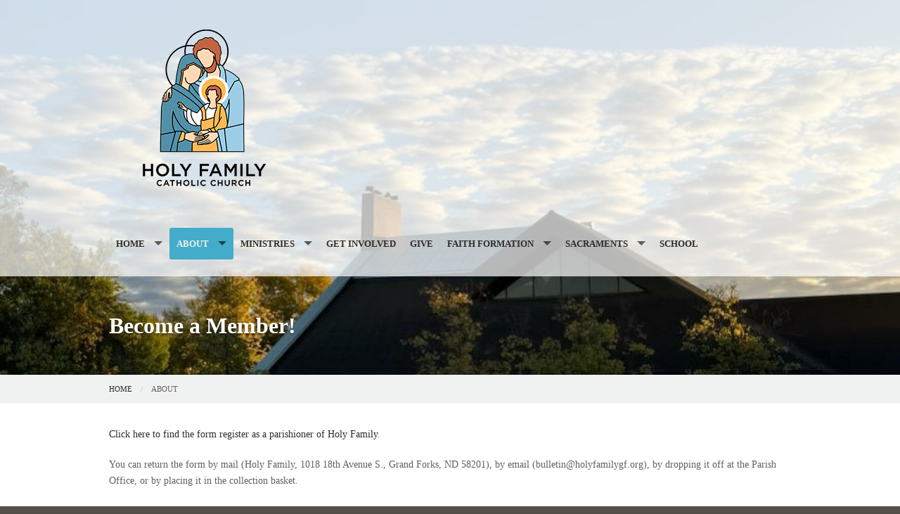

--- FILE ---
content_type: text/html; charset=UTF-8
request_url: https://www.holyfamilygf.org/about
body_size: 5044
content:
<!DOCTYPE html><html lang="en" class="no-js lightblue becomeamember!"><head>
            <link rel="icon" href="//assets.weconnect.com/p/favicons/favicon-32.ico" sizes="32x32">
            <link rel="shortcut icon" href="//assets.weconnect.com/p/favicons/favicon-32.ico" sizes="32x32">
        <link rel="canonical" href="https://www.holyfamilygf.org/about" /><meta charset="utf-8">
<meta name="viewport" content="width=device-width, initial-scale=1.0, user-scalable=yes" >
<meta http-equiv="Content-Type" content="text/html; charset=utf-8" >
<meta http-equiv="X-UA-Compatible" content="IE=edge,chrome=1" >
<meta name="description" content="Holy Family Catholic Church - About page" >
<meta name="og:description" content="&lt;p&gt;Click here to find the form register as a parishioner of Holy Family. You can return the form by mail (Holy Family, 1018 18th Avenue S., Grand Forks, ND 58201), by email (bulletin@holyfamilygf.org), by dropping it off at the Parish Office, or by placing it in the collection basket.&lt;/p&gt;..." >
<meta name="og:title" content="Become a Member!" >
<meta name="og:site_name" content="Holy Family Catholic Church" ><title>Become a Member! | Holy Family Catholic Church</title><link href="/css/libraries/foundation-icons/foundation-icons.css?id=1cd4a8fd4256f604413b?1667958693" media="screen" rel="stylesheet" type="text/css" >
<link href="//assets.weconnect.com/p/images/apple-touch-icon.png" rel="apple-touch-icon" >
<link href="//assets.weconnect.com/p/images/apple-touch-icon-57x57.png" rel="apple-touch-icon" sizes="57x57" >
<link href="//assets.weconnect.com/p/images/apple-touch-icon-72x72.png" rel="apple-touch-icon" sizes="72x72" >
<link href="//assets.weconnect.com/p/images/apple-touch-icon-76x76.png" rel="apple-touch-icon" sizes="76x76" >
<link href="//assets.weconnect.com/p/images/apple-touch-icon-120x120.png" rel="apple-touch-icon" sizes="120x120" >
<link href="//assets.weconnect.com/p/images/apple-touch-icon-144x144.png" rel="apple-touch-icon" sizes="144x144" >
<link href="//assets.weconnect.com/p/images/apple-touch-icon-152x152.png" rel="apple-touch-icon" sizes="152x152" >
<link href="//assets.weconnect.com/p/images/apple-touch-icon-180x180.png" rel="apple-touch-icon" sizes="180x180" >
<link href="/css/print.css?id=66ba6f710998aa1b4eb3?1667958693" media="print" rel="stylesheet" type="text/css" >
<link href="//assets.weconnect.com/p/css/themes/proclaim/main.css?id=2a67ca1db9f75cabb2a5?1667958693" media="screen" rel="stylesheet" type="text/css" >
<link href="https://fonts.googleapis.com/css?family=Montserrat:400,700|Droid+Serif:400,400italic,700,700italic" media="screen" rel="stylesheet" type="text/css" ><script src="//translate.google.com/translate_a/element.js?cb=googleTranslateElementInit"></script>
<script src="//assets.weconnect.com/p/js/themes/proclaim/after-head.js?id=a9353ef88363117e779c"></script><script type='text/javascript'>var googletag = googletag || {};googletag.cmd = googletag.cmd || [];(function() {var gads = document.createElement('script');gads.async = true;gads.type = 'text/javascript';var useSSL = 'https:' == document.location.protocol;gads.src = (useSSL ? 'https:' : 'http:') + '//www.googletagservices.com/tag/js/gpt.js';var node = document.getElementsByTagName('script')[0];node.parentNode.insertBefore(gads, node);})();</script><!-- Google Tag Manager (noscript) --><noscript><iframe src="https://www.googletagmanager.com/ns.html?id=GTM-P28KHZB height="0" width="0" style="display:none;visibility:hidden"></iframe></noscript><!-- End Google Tag Manager (noscript) --></head><!--[if lt IE 7 ]> <body class="ie6 " > <![endif]-->
        <!--[if IE 7 ]>    <body class="ie7 "> <![endif]-->
        <!--[if IE 8 ]>    <body class="ie8 "> <![endif]-->
        <!--[if IE 9 ]>    <body class="ie9 "> <![endif]-->
        <!--[if (gt IE 9)|!(IE)]><!--> <body class=""> <!--<![endif]--><!--[if lt IE 9 ]>
        <style>#iewarning a,#iewarning a:visited{color:#00f;text-decoration:underline;font-weight:bold;}</style>
        <div id="iewarning" style="background: #ff0; color: #000; text-align: center; padding: 20px 10px">
            You are using an out-dated browser. To gain the full experience of this website, it is recommended that you upgrade your browser.<br />We recommend <a href="http://google.com/chrome" target="_blank">Chrome</a>, <a href="http://getfirefox.com" target="_blank">FireFox</a> or a newer version of <a href="http://microsoft.com/ie" target="_blank">Internet Explorer</a>.
        </div>
        <![endif]--><!-- Google Tag Manager --><script>(function(w,d,s,l,i){w[l]=w[l]||[];w[l].push({'gtm.start':new Date().getTime(),event:'gtm.js'});var f=d.getElementsByTagName(s)[0],j=d.createElement(s),dl=l!='dataLayer'?'&l='+l:'';j.async=true;j.src='https://www.googletagmanager.com/gtm.js?id='+i+dl;f.parentNode.insertBefore(j,f);})(window,document,'script','dataLayer','GTM-P28KHZB');</script><!-- End Google Tag Manager -->



<header id="sticker" class=" large-header">
	
<div id="header-bar">
    <div class="row collapse">
        <div class="small-12 medium-8 large-9 columns">
            <div class="row">
                <div class="medium-6 columns hide-for-small">
                    <p>United by our common baptism and Father, we of the Holy Family community praise God for the abundant gifts given to each and every one of us and we take seriously our responsibility to use these gifts in service for the good of all creation.</p>                </div>
                <div class="small-12 medium-6 columns medium-text-right">
                    <a href='tel:701-746-1454'><i class='fi fi-telephone'></i> <span>701-746-1454</span></a><a href='/contact'><i class='fi fi-marker'></i> <span>Contact Us</span></a><a class="socialmedialink" href="http://www.facebook.com/holyfamilygf/"><i class="fi fi-social-facebook"></i></a><a class="socialmedialink" href="https://www.twitter.com/HolyForks"><i class="fi fi-social-twitter"></i></a><a href='#' id='open-search'><i class='fi fi-magnifying-glass'></i></a>                </div>
            </div>
        </div>
        <div id="search-form" class="small-12 medium-4 large-3 columns small-text-only-center medium-text-right">
            
<form class="row collapse donotdisable" action="/search/results"
	  method="get"
	  id="searchform"><div class="small-9 medium-8 columns">
		
<input type="text" name="s" id="s" value="" class="required" placeholder="Site Search">	</div><div class="small-3 medium-4 columns">
		
<input type="submit" name="action" id="action" value="Search">	</div></form>        </div>
    </div>
</div>	<div class="row  has-logo">
		<div class="logo-bar">
			<a href="/" class="logo">
				<img src="https://uploads.weconnect.com/bc6e3315806100eacb852184d3f1c014f705614b/o01cpg7f941o3tq7smoxes5yqh.png" alt="Holy Family Catholic Church">			</a>
		</div>

		<div id="navigation" class="dark-arrow">
			<nav class="top-bar" data-topbar role="navigation"><ul class="title-area"><li class="name"></li><li class="toggle-topbar menu-icon"><a href="#"><span>Menu</span></a></li></ul><section class="top-bar-section"><ul class="left"><li class="has-dropdown not-click"><a href="/" >Home</a><ul class="dropdown"><li ><a id="menu-8" href="/contact">Contact</a></li><li ><a id="menu-115231" href="/prayer-tree">Prayer Tree</a></li><li class="has-dropdown not-click"><a href="/publications" >Bulletins</a><ul class="dropdown"><li ><a id="menu-7" href="/supporters">Supporters</a></li></ul></li><li ><a id="menu-123876" href="/calendar---month-">Calendar - Month</a></li></ul></li><li class="has-dropdown not-click active"><a href="/about" >About</a><ul class="dropdown"><li ><a id="menu-71233" href="/staff">Staff</a></li><li ><a id="menu-6" href="/news">News</a></li><li ><a id="menu-71311" href="/history-of-holy-family">History of Holy Family</a></li><li ><a id="menu-9" href="/photos">Photos</a></li></ul></li><li class="has-dropdown not-click"><a href="/ministries" >Ministries</a><ul class="dropdown"><li class="has-dropdown not-click"><a href="/committees" >Committees</a><ul class="dropdown"><li ><a id="menu-71338" href="/altar-society">Altar Society</a></li><li ><a id="menu-72486" href="/human-needs-committee">Human Needs Committee</a></li><li ><a id="menu-71551" href="/stewardship-committee">Stewardship Committee</a></li></ul></li><li ><a id="menu-72483" href="/community-outreach">Community Outreach</a></li><li ><a id="menu-72485" href="/hospitality-opportunities">Hospitality Opportunities</a></li><li ><a id="menu-113713" href="/knights-of-columbus">Knights of Columbus</a></li><li ><a id="menu-72480" href="/lifelong-faith-formation-ministry">Lifelong Faith Formation Ministry</a></li><li ><a id="menu-72459" href="/liturgical-ministry">Liturgical Ministry</a></li><li ><a id="menu-72460" href="/music-ministry">Music Ministry</a></li><li ><a id="menu-72481" href="/nursing-home-hospital-homebound-outreach">Nursing Home/Hospital/Homebound Outreach</a></li><li ><a id="menu-72482" href="/prayer-and-spiritual-opportunities">Prayer and Spiritual Opportunities</a></li><li ><a id="menu-108392" href="/simple-stitches">Simple Stitches</a></li><li ><a id="menu-76694" href="/volunteer-schedules">Volunteer Schedules</a></li></ul></li><li ><a id="menu-71113" href="/get-involved">Get Involved</a></li><li ><a id="menu-71114" href="https://www.osvhub.com/holyfamilygf/giving/funds" target="_blank">Give</a></li><li class="has-dropdown not-click"><a href="/faith-formation" >Faith Formation</a><ul class="dropdown"><li ><a id="menu-129245" href="/vacation-bible-school">Vacation Bible School</a></li></ul></li><li class="has-dropdown not-click"><a href="/sacraments" >Sacraments</a><ul class="dropdown"><li ><a id="menu-71255" href="/baptism">Baptism</a></li><li ><a id="menu-71257" href="/reconciliation">Reconciliation</a></li><li ><a id="menu-74219" href="/confirmation-first-eucharist">Confirmation/First Eucharist</a></li><li ><a id="menu-71261" href="/anointing-of-the-sick">Anointing of the Sick</a></li><li ><a id="menu-71270" href="/matrimony">Matrimony</a></li><li ><a id="menu-71260" href="/becoming-catholic">Becoming Catholic</a></li></ul></li><li ><a id="menu-71124" href="http://hfsmschool.org">School</a></li></ul></nav></section></nav>		</div>
	</div>

</header>


<div class="greenishCover">
    <div>
    <img src="https://uploads.weconnect.com/bc6e3315806100eacb852184d3f1c014f705614b/5iu40vozf97pnwgyn6rxvm8e9pf.JPG" class="user-image" alt="">    </div>
</div>

<div class="row secondarycontent">
	<div class="small-12 columns">
		<h2>Become a Member!</h2>
	</div>
</div>
<div class="breadcrumbrapper">
	<div class="row">
		<div class="small-12 columns">
			<ul class="breadcrumbs"><li><a id="navigation-1" href="/">Home</a></li><li>About</li></ul>		</div>
	</div>
</div>
<div id="content">

	<div class="row">
		<div class="small-12 columns">
						<span class="tinymce"><p><a href="https://uploads.weconnect.com/mce/9aa92ec6c1107c1e59fe276364708d280ab91ce4/HF%20Registration%20Form%2009.17.20.pdf">Click here to find the form register as a parishioner of Holy Family</a>.</p>
<p>You can return the form by mail (Holy Family, 1018 18th Avenue S., Grand Forks, ND 58201), by email (bulletin@holyfamilygf.org), by dropping it off at the Parish Office, or by placing it in the collection basket.</p>
<p>We are so happy to have you!</p></span>		</div>
	</div>
	<div class="row">

		<div class="small-12 columns sharelinks">
			<a class="button small" id="scrollup">Back to Top</a>

			Share this page on <a class='sharelink-facebook' target='_blank' href='https://www.facebook.com/sharer/sharer.php?u=https%3A%2F%2Fwww.holyfamilygf.org%2Fabout&amp;t=Become+a+Member%21+%7C+Holy+Family+Catholic+Church'><i class='fi fi-social-facebook'></i></a> <a class='sharelink-twitter' target='_blank' href='https://www.twitter.com/intent/tweet?text=Become+a+Member%21+%7C+Holy+Family+Catholic+Church&amp;url=https%3A%2F%2Fwww.holyfamilygf.org%2Fabout'>
			<i class='fi fi-social-twitter'></i></a>		</div>


	</div>
</div>


<footer>
	<div class="row">
		<div class="medium-4 columns footer-nav">
			<h5>Quick links</h5>
			<nav class="top-bar" data-topbar role="navigation"><ul class="title-area"><li class="name"></li><li class="toggle-topbar menu-icon"><a href="#"><span>Menu</span></a></li></ul><section class="top-bar-section"><ul class="left"><li class="has-dropdown not-click"><a href="/" >Home</a><ul class="dropdown"><li ><a id="menu-8" href="/contact">Contact</a></li><li ><a id="menu-115231" href="/prayer-tree">Prayer Tree</a></li><li class="has-dropdown not-click"><a href="/publications" >Bulletins</a><ul class="dropdown"><li ><a id="menu-7" href="/supporters">Supporters</a></li></ul></li><li ><a id="menu-123876" href="/calendar---month-">Calendar - Month</a></li></ul></li><li class="has-dropdown not-click active"><a href="/about" >About</a><ul class="dropdown"><li ><a id="menu-71233" href="/staff">Staff</a></li><li ><a id="menu-6" href="/news">News</a></li><li ><a id="menu-71311" href="/history-of-holy-family">History of Holy Family</a></li><li ><a id="menu-9" href="/photos">Photos</a></li></ul></li><li class="has-dropdown not-click"><a href="/ministries" >Ministries</a><ul class="dropdown"><li class="has-dropdown not-click"><a href="/committees" >Committees</a><ul class="dropdown"><li ><a id="menu-71338" href="/altar-society">Altar Society</a></li><li ><a id="menu-72486" href="/human-needs-committee">Human Needs Committee</a></li><li ><a id="menu-71551" href="/stewardship-committee">Stewardship Committee</a></li></ul></li><li ><a id="menu-72483" href="/community-outreach">Community Outreach</a></li><li ><a id="menu-72485" href="/hospitality-opportunities">Hospitality Opportunities</a></li><li ><a id="menu-113713" href="/knights-of-columbus">Knights of Columbus</a></li><li ><a id="menu-72480" href="/lifelong-faith-formation-ministry">Lifelong Faith Formation Ministry</a></li><li ><a id="menu-72459" href="/liturgical-ministry">Liturgical Ministry</a></li><li ><a id="menu-72460" href="/music-ministry">Music Ministry</a></li><li ><a id="menu-72481" href="/nursing-home-hospital-homebound-outreach">Nursing Home/Hospital/Homebound Outreach</a></li><li ><a id="menu-72482" href="/prayer-and-spiritual-opportunities">Prayer and Spiritual Opportunities</a></li><li ><a id="menu-108392" href="/simple-stitches">Simple Stitches</a></li><li ><a id="menu-76694" href="/volunteer-schedules">Volunteer Schedules</a></li></ul></li><li ><a id="menu-71113" href="/get-involved">Get Involved</a></li><li ><a id="menu-71114" href="https://www.osvhub.com/holyfamilygf/giving/funds" target="_blank">Give</a></li><li class="has-dropdown not-click"><a href="/faith-formation" >Faith Formation</a><ul class="dropdown"><li ><a id="menu-129245" href="/vacation-bible-school">Vacation Bible School</a></li></ul></li><li class="has-dropdown not-click"><a href="/sacraments" >Sacraments</a><ul class="dropdown"><li ><a id="menu-71255" href="/baptism">Baptism</a></li><li ><a id="menu-71257" href="/reconciliation">Reconciliation</a></li><li ><a id="menu-74219" href="/confirmation-first-eucharist">Confirmation/First Eucharist</a></li><li ><a id="menu-71261" href="/anointing-of-the-sick">Anointing of the Sick</a></li><li ><a id="menu-71270" href="/matrimony">Matrimony</a></li><li ><a id="menu-71260" href="/becoming-catholic">Becoming Catholic</a></li></ul></li><li ><a id="menu-71124" href="http://hfsmschool.org">School</a></li></ul></nav></section></nav>		</div>
		<div class="medium-4 columns">
			<h5>Search our site</h5>
			
<form class="row collapse donotdisable" action="/search/results"
	  method="get"
	  id="searchform"><div class="small-9 medium-8 columns">
		
<input type="text" name="s" id="s" value="" class="required" placeholder="Site Search">	</div><div class="small-3 medium-4 columns">
		
<input type="submit" name="action" id="action" value="Search">	</div></form>			<!--Using siteSearch twice both in header and footer. form probably shouldn't be an ID - MS -->
		</div>
		<div class="medium-4 columns footer-contact">
			<h5>Connect with us</h5>
			<p><a href='tel:701-746-1454'><i class='fi fi-telephone'></i> <span>701-746-1454</span></a></p><p><a href='/contact'><i class='fi fi-marker'></i> <span>Contact Us</span></a></p><a href="http://www.facebook.com/holyfamilygf/"><i class="fi fi-social-facebook"></i></a><a href="https://www.twitter.com/HolyForks"><i class="fi fi-social-twitter"></i></a>		</div>
	</div>
	<div class="powered-by">
		<div class="row">
			<div class="small-12">
				
				<p>&copy;2026 Holy Family Catholic Church. All Rights Reserved.
                    <a href="http://www.4lpi.com/catholic-church-websites/" title="Powered by LPi">Powered by  <img alt="LPi"  src="//assets.weconnect.com/p/images/lpi-logo-grey-small.png">.</a>
                    <a href="http://www.4lpi.com/privacy-policy/" title="Privacy Policy">Privacy Policy.</a></p>
			</div>
		</div>
	</div>

</footer>

<script src="//assets.weconnect.com/p/js/themes/proclaim/before-body.js?id=1276dd48837d12674f7c"></script><script type="text/javascript">(function(i,s,o,g,r,a,m){i['GoogleAnalyticsObject']=r;i[r]=i[r]||function(){(i[r].q=i[r].q||[]).push(arguments)},i[r].l=1*new Date();a=s.createElement(o),m=s.getElementsByTagName(o)[0];a.async=1;a.src=g;m.parentNode.insertBefore(a,m)})(window,document,'script','//www.google-analytics.com/analytics.js','ga');</script></body></html>